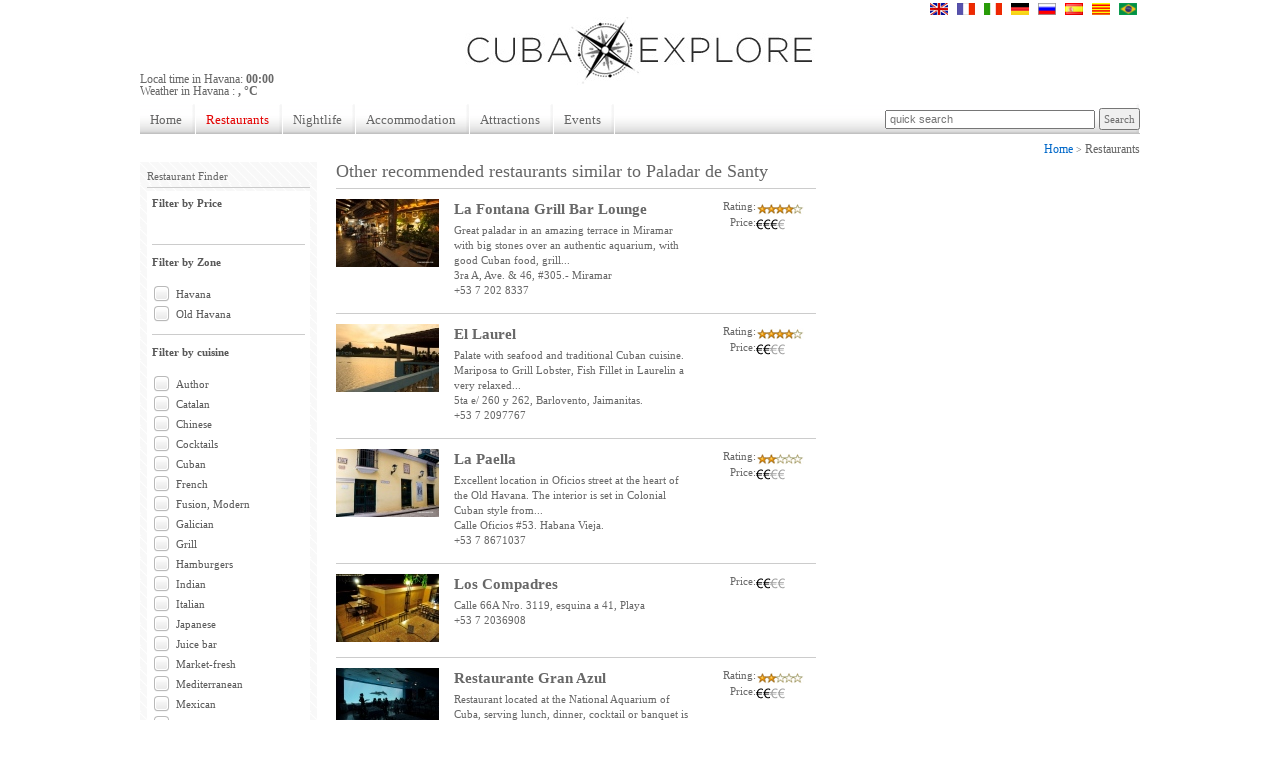

--- FILE ---
content_type: text/html
request_url: https://cuba-explore.com/restaurants/view_related/738/similar
body_size: 5562
content:
<!DOCTYPE html PUBLIC "-//W3C//DTD XHTML 1.0 Transitional//EN" "http://www.w3.org/TR/xhtml1/DTD/xhtml1-transitional.dtd">
<html xmlns="http://www.w3.org/1999/xhtml">
<head>
<title>Other recommended restaurants similar to Paladar de Santy</title>
<meta http-equiv="Content-Type" content="text/html;charset=UTF-8" />
<link type="text/css" rel="stylesheet" href="/min/f=/css/reset.css,/css/header.css,/css/menu_L.css,/css/layouts.css,/css/modulos.css,/css/fx.css,/css/style.css,/css/content.css,/css/uniform.default.css,/css/ui-lightness/jquery-ui-1.8.20.custom.css,/css/override.css&amp;7d65a9f254600fab734f1e970869d26e80f8d9b5" /><script type="text/javascript" src="/min/f=/js/jquery-1.7.2.min.js,/js/jquery.cycle.all.js,/js/main.js,/js/jquery.uniform.js&amp;7d65a9f254600fab734f1e970869d26e80f8d9b5"></script>
<script type="text/javascript" src="/js/jquery-ui-1.8.20.custom.min.js?7d65a9f254600fab734f1e970869d26e80f8d9b5"></script>
<script type="text/javascript">
  var _gaq = _gaq || [];
  _gaq.push(['_setAccount', 'UA-961232-20']);
  _gaq.push(['_trackPageview']);

  (function() {
    var ga = document.createElement('script'); ga.type = 'text/javascript'; ga.async = true;
    ga.src = ('https:' == document.location.protocol ? 'https://ssl' : 'http://www') + '.google-analytics.com/ga.js';
    var s = document.getElementsByTagName('script')[0]; s.parentNode.insertBefore(ga, s);
  })();
</script>

<script type="text/javascript">
	

</script>
</head>
<body>
<!-- Google Tag Manager -->
<noscript><iframe src="//www.googletagmanager.com/ns.html?id=GTM-M96MGN"
height="0" width="0" style="display:none;visibility:hidden"></iframe></noscript>
<script>(function(w,d,s,l,i){w[l]=w[l]||[];w[l].push({'gtm.start':
new Date().getTime(),event:'gtm.js'});var f=d.getElementsByTagName(s)[0],
j=d.createElement(s),dl=l!='dataLayer'?'&l='+l:'';j.async=true;j.src=
'//www.googletagmanager.com/gtm.js?id='+i+dl;f.parentNode.insertBefore(j,f);
})(window,document,'script','dataLayer','GTM-M96MGN');</script>
<!-- End Google Tag Manager -->

<div id="fb-root"></div>
<script>(function(d, s, id) {
  var js, fjs = d.getElementsByTagName(s)[0];
  if (d.getElementById(id)) return;
  js = d.createElement(s); js.id = id;
  js.src = "//connect.facebook.net/en_US/all.js#xfbml=1";
  fjs.parentNode.insertBefore(js, fjs);
}(document, 'script', 'facebook-jssdk'));</script>


<div id="container">

<div id="Header">
<!--
<ul id="LoginBar">
	<li><a href="">sign up</a></li>
	<li><a href="">login</a></li>
	<li><a href="">facebook</a></li>
	<li><a href="">twitter</a></li>
</ul>
-->
<ul id="LanguageBar">
            <li><a title="Guide of Havana" href="/" ><img alt="Guide of Havana" src="/img/flags/uk_18.gif" width="18" height="12" border="0" /></a></li>            <li><a title="Guide de Havana" href="/fr"><img alt="Guide de Havana" src="/img/flags/fr_18.gif" width="18" height="12" border="0" /></a></li>            <li><a title="Guida di Havana" href="/it"><img alt="Guida di Havana" src="/img/flags/it_18.gif" width="18" height="12" border="0" /></a></li>                        <li><a title="Führer von Havana" href="/de"><img alt="Führer von Havana" src="/img/flags/de_18.gif" width="18" height="12" border="0" /></a></li>                                    <li><a title="руководство Havana" href="/ru"><img alt="руководство Havana" src="/img/flags/ru_18.gif" width="18" height="12" border="0" /></a></li>            <li><a title="Guía de Havana" href="/es"><img alt="Guía de Havana" src="/img/flags/es_18.gif" width="18" height="12" border="0" /></a></li>            <li><a title="Guia de Havana" href="/ca"><img alt="Guia de Havana" src="/img/flags/ca_18.gif" width="18" height="12" border="0" /></a></li>            <li><a title="Guia de Havana" href="/pt"><img alt="Guia de Havana" src="/img/flags/pt_18.gif" width="18" height="12" border="0" /></a></li></ul>


<div class="clear"></div>

<div id="logo_wrapper">
	<div id="local">
		<p>Local time in Havana: <strong>00:00</strong>
		<br/>
		Weather in Havana	: <strong>
, &deg;C
</strong></p>
	</div>
	
	<a href="/" id="logo">
		<img src="/img/specific/cuba-explore.com/logo.jpg">
	</a>
	
	<div id="menu_right">		
			</div>


</div>

<ul id="nav_primary">
	<li><a class="" href="/" class="" >Home</a></li>
	<li><a class="ON" href="/Restaurants">Restaurants</a></li>
	<li><a class="" href="/Nightlife">Nightlife</a></li>
		<li><a href="http://www.cuba-ac.com/" target="_blank">Accommodation</a></li>
		<li><a class="" href="/Attractions">Attractions</a></li> 
	<li><a class="" href="/Events">Events</a></li>
	 
	 
	<li id="nav_primary_last">
		<form action="/main/search/" method="GET">
	  	
	  	<input name="search" type="text" id="search" class="margin_top_6"  placeholder="quick search" value=""/> 
	  	<input type="submit" value="Search" style="color: #707070; font-size: 11px;">
		</form>
	</li>
 </ul>

</div>
<!--/header -->


<div id="content">
	<div id="menu_ruta"> 
	  <a class='item depth0' href='/'>Home</a> > <span class='item depth1'>Restaurants</span>  	</div>

	<div id="menu_left" class="pattern_1">
    <div class="box_padding_LR_7 title_3"><p>Restaurant Finder</p></div>
    

    <div class="box_padding_LR_7 whitebg padding_5">
		<form id="Filter">

		   	<div class="margin_down_10">
			    <div class="title_5">Filter by Price</div>
				<div id="ProductPriceFilter" style="font-size: 11px;">
					<div id="slider-range-price" style="clear: both; margin: 8px;"></div>
					<span class="float_L" id="price_weight_min"></span>
					<span class="float_R" id="price_weight_max"></span>
					<input type="hidden" id="price_weight_min_value" name="price_weight_min">
					<input type="hidden" id="price_weight_max_value" name="price_weight_max">
				</div>
				<br style="clear">
		    </div>
    	

			<input type="hidden" name="order" value="">

			<!-- FOREACH CONTAINER -->
			<div class=" title_5 modulo_restaurant">Filter by Zone</div>
						<div class="checkbox">
			<div class="checker" id="uniform-undefined">
			<input type="checkbox" class="checkbox_taxonomies checkbox_areas_16" onclick="updateRestaurantsList()" name="areas[]" value="16" />
			</div>
			<label>
			<a onclick="selectItemRestaurants('checkbox_areas_16');  return false;" href="#">Havana</a>
			</label>
			</div>
						<div class="checkbox">
			<div class="checker" id="uniform-undefined">
			<input type="checkbox" class="checkbox_taxonomies checkbox_areas_50" onclick="updateRestaurantsList()" name="areas[]" value="50" />
			</div>
			<label>
			<a onclick="selectItemRestaurants('checkbox_areas_50');  return false;" href="#">Old Havana</a>
			</label>
			</div>
						<div class="clear margin_down_10"></div><!-- END Foreach Container-->			
			<!-- DELETE Foreach Container -->
			<div class=" title_5 modulo_restaurant">Filter by cuisine</div>
						<div class="checkbox">
			<div class="checker" id="uniform-undefined">
			<input type="checkbox" class="checkbox_taxonomies checkbox_cuisines_34" onclick="updateRestaurantsList()" name="cuisines[]" value="34" />
			</div>
			<label>
			<a onclick="selectItemRestaurants('checkbox_cuisines_34');  return false;" href="#">Author</a>
			</label>
			</div>
						<div class="checkbox">
			<div class="checker" id="uniform-undefined">
			<input type="checkbox" class="checkbox_taxonomies checkbox_cuisines_6" onclick="updateRestaurantsList()" name="cuisines[]" value="6" />
			</div>
			<label>
			<a onclick="selectItemRestaurants('checkbox_cuisines_6');  return false;" href="#">Catalan</a>
			</label>
			</div>
						<div class="checkbox">
			<div class="checker" id="uniform-undefined">
			<input type="checkbox" class="checkbox_taxonomies checkbox_cuisines_18" onclick="updateRestaurantsList()" name="cuisines[]" value="18" />
			</div>
			<label>
			<a onclick="selectItemRestaurants('checkbox_cuisines_18');  return false;" href="#">Chinese</a>
			</label>
			</div>
						<div class="checkbox">
			<div class="checker" id="uniform-undefined">
			<input type="checkbox" class="checkbox_taxonomies checkbox_cuisines_20" onclick="updateRestaurantsList()" name="cuisines[]" value="20" />
			</div>
			<label>
			<a onclick="selectItemRestaurants('checkbox_cuisines_20');  return false;" href="#">Cocktails</a>
			</label>
			</div>
						<div class="checkbox">
			<div class="checker" id="uniform-undefined">
			<input type="checkbox" class="checkbox_taxonomies checkbox_cuisines_23" onclick="updateRestaurantsList()" name="cuisines[]" value="23" />
			</div>
			<label>
			<a onclick="selectItemRestaurants('checkbox_cuisines_23');  return false;" href="#">Cuban</a>
			</label>
			</div>
						<div class="checkbox">
			<div class="checker" id="uniform-undefined">
			<input type="checkbox" class="checkbox_taxonomies checkbox_cuisines_9" onclick="updateRestaurantsList()" name="cuisines[]" value="9" />
			</div>
			<label>
			<a onclick="selectItemRestaurants('checkbox_cuisines_9');  return false;" href="#">French</a>
			</label>
			</div>
						<div class="checkbox">
			<div class="checker" id="uniform-undefined">
			<input type="checkbox" class="checkbox_taxonomies checkbox_cuisines_5" onclick="updateRestaurantsList()" name="cuisines[]" value="5" />
			</div>
			<label>
			<a onclick="selectItemRestaurants('checkbox_cuisines_5');  return false;" href="#">Fusion, Modern</a>
			</label>
			</div>
						<div class="checkbox">
			<div class="checker" id="uniform-undefined">
			<input type="checkbox" class="checkbox_taxonomies checkbox_cuisines_32" onclick="updateRestaurantsList()" name="cuisines[]" value="32" />
			</div>
			<label>
			<a onclick="selectItemRestaurants('checkbox_cuisines_32');  return false;" href="#">Galician</a>
			</label>
			</div>
						<div class="checkbox">
			<div class="checker" id="uniform-undefined">
			<input type="checkbox" class="checkbox_taxonomies checkbox_cuisines_25" onclick="updateRestaurantsList()" name="cuisines[]" value="25" />
			</div>
			<label>
			<a onclick="selectItemRestaurants('checkbox_cuisines_25');  return false;" href="#">Grill</a>
			</label>
			</div>
						<div class="checkbox">
			<div class="checker" id="uniform-undefined">
			<input type="checkbox" class="checkbox_taxonomies checkbox_cuisines_28" onclick="updateRestaurantsList()" name="cuisines[]" value="28" />
			</div>
			<label>
			<a onclick="selectItemRestaurants('checkbox_cuisines_28');  return false;" href="#">Hamburgers</a>
			</label>
			</div>
						<div class="checkbox">
			<div class="checker" id="uniform-undefined">
			<input type="checkbox" class="checkbox_taxonomies checkbox_cuisines_15" onclick="updateRestaurantsList()" name="cuisines[]" value="15" />
			</div>
			<label>
			<a onclick="selectItemRestaurants('checkbox_cuisines_15');  return false;" href="#">Indian</a>
			</label>
			</div>
						<div class="checkbox">
			<div class="checker" id="uniform-undefined">
			<input type="checkbox" class="checkbox_taxonomies checkbox_cuisines_10" onclick="updateRestaurantsList()" name="cuisines[]" value="10" />
			</div>
			<label>
			<a onclick="selectItemRestaurants('checkbox_cuisines_10');  return false;" href="#">Italian</a>
			</label>
			</div>
						<div class="checkbox">
			<div class="checker" id="uniform-undefined">
			<input type="checkbox" class="checkbox_taxonomies checkbox_cuisines_8" onclick="updateRestaurantsList()" name="cuisines[]" value="8" />
			</div>
			<label>
			<a onclick="selectItemRestaurants('checkbox_cuisines_8');  return false;" href="#">Japanese</a>
			</label>
			</div>
						<div class="checkbox">
			<div class="checker" id="uniform-undefined">
			<input type="checkbox" class="checkbox_taxonomies checkbox_cuisines_27" onclick="updateRestaurantsList()" name="cuisines[]" value="27" />
			</div>
			<label>
			<a onclick="selectItemRestaurants('checkbox_cuisines_27');  return false;" href="#">Juice bar</a>
			</label>
			</div>
						<div class="checkbox">
			<div class="checker" id="uniform-undefined">
			<input type="checkbox" class="checkbox_taxonomies checkbox_cuisines_33" onclick="updateRestaurantsList()" name="cuisines[]" value="33" />
			</div>
			<label>
			<a onclick="selectItemRestaurants('checkbox_cuisines_33');  return false;" href="#">Market-fresh</a>
			</label>
			</div>
						<div class="checkbox">
			<div class="checker" id="uniform-undefined">
			<input type="checkbox" class="checkbox_taxonomies checkbox_cuisines_13" onclick="updateRestaurantsList()" name="cuisines[]" value="13" />
			</div>
			<label>
			<a onclick="selectItemRestaurants('checkbox_cuisines_13');  return false;" href="#">Mediterranean</a>
			</label>
			</div>
						<div class="checkbox">
			<div class="checker" id="uniform-undefined">
			<input type="checkbox" class="checkbox_taxonomies checkbox_cuisines_16" onclick="updateRestaurantsList()" name="cuisines[]" value="16" />
			</div>
			<label>
			<a onclick="selectItemRestaurants('checkbox_cuisines_16');  return false;" href="#">Mexican</a>
			</label>
			</div>
						<div class="checkbox">
			<div class="checker" id="uniform-undefined">
			<input type="checkbox" class="checkbox_taxonomies checkbox_cuisines_21" onclick="updateRestaurantsList()" name="cuisines[]" value="21" />
			</div>
			<label>
			<a onclick="selectItemRestaurants('checkbox_cuisines_21');  return false;" href="#">Organic</a>
			</label>
			</div>
						<div class="checkbox">
			<div class="checker" id="uniform-undefined">
			<input type="checkbox" class="checkbox_taxonomies checkbox_cuisines_22" onclick="updateRestaurantsList()" name="cuisines[]" value="22" />
			</div>
			<label>
			<a onclick="selectItemRestaurants('checkbox_cuisines_22');  return false;" href="#">Pizza</a>
			</label>
			</div>
						<div class="checkbox">
			<div class="checker" id="uniform-undefined">
			<input type="checkbox" class="checkbox_taxonomies checkbox_cuisines_24" onclick="updateRestaurantsList()" name="cuisines[]" value="24" />
			</div>
			<label>
			<a onclick="selectItemRestaurants('checkbox_cuisines_24');  return false;" href="#">Sandwiches</a>
			</label>
			</div>
						<div class="checkbox">
			<div class="checker" id="uniform-undefined">
			<input type="checkbox" class="checkbox_taxonomies checkbox_cuisines_1" onclick="updateRestaurantsList()" name="cuisines[]" value="1" />
			</div>
			<label>
			<a onclick="selectItemRestaurants('checkbox_cuisines_1');  return false;" href="#">Seafood & Paella</a>
			</label>
			</div>
						<div class="checkbox">
			<div class="checker" id="uniform-undefined">
			<input type="checkbox" class="checkbox_taxonomies checkbox_cuisines_42" onclick="updateRestaurantsList()" name="cuisines[]" value="42" />
			</div>
			<label>
			<a onclick="selectItemRestaurants('checkbox_cuisines_42');  return false;" href="#">Spanish</a>
			</label>
			</div>
						<div class="checkbox">
			<div class="checker" id="uniform-undefined">
			<input type="checkbox" class="checkbox_taxonomies checkbox_cuisines_2" onclick="updateRestaurantsList()" name="cuisines[]" value="2" />
			</div>
			<label>
			<a onclick="selectItemRestaurants('checkbox_cuisines_2');  return false;" href="#">Tapas</a>
			</label>
			</div>
						<div class="checkbox">
			<div class="checker" id="uniform-undefined">
			<input type="checkbox" class="checkbox_taxonomies checkbox_cuisines_4" onclick="updateRestaurantsList()" name="cuisines[]" value="4" />
			</div>
			<label>
			<a onclick="selectItemRestaurants('checkbox_cuisines_4');  return false;" href="#">Traditional</a>
			</label>
			</div>
						<div class="clear margin_down_10"></div><!-- END DELETE Foreach Container-->
			
			<div class=" title_5 modulo_restaurant">Filter by characteristic</div>
						<div class="checkbox">
			<div class="checker" id="uniform-undefined">
			<input type="checkbox" class="checkbox_taxonomies checkbox_characteristic_9" onclick="updateRestaurantsList()" name="characteristics[]" value="9" />
			</div>
			<label>
			<a onclick="selectItemRestaurants('checkbox_characteristic_9');  return false;" href="#">afterwork</a>
			</label>
			</div>
						<div class="checkbox">
			<div class="checker" id="uniform-undefined">
			<input type="checkbox" class="checkbox_taxonomies checkbox_characteristic_12" onclick="updateRestaurantsList()" name="characteristics[]" value="12" />
			</div>
			<label>
			<a onclick="selectItemRestaurants('checkbox_characteristic_12');  return false;" href="#">beach side</a>
			</label>
			</div>
						<div class="checkbox">
			<div class="checker" id="uniform-undefined">
			<input type="checkbox" class="checkbox_taxonomies checkbox_characteristic_10" onclick="updateRestaurantsList()" name="characteristics[]" value="10" />
			</div>
			<label>
			<a onclick="selectItemRestaurants('checkbox_characteristic_10');  return false;" href="#">buffet</a>
			</label>
			</div>
						<div class="checkbox">
			<div class="checker" id="uniform-undefined">
			<input type="checkbox" class="checkbox_taxonomies checkbox_characteristic_13" onclick="updateRestaurantsList()" name="characteristics[]" value="13" />
			</div>
			<label>
			<a onclick="selectItemRestaurants('checkbox_characteristic_13');  return false;" href="#">only in bar</a>
			</label>
			</div>
						<div class="checkbox">
			<div class="checker" id="uniform-undefined">
			<input type="checkbox" class="checkbox_taxonomies checkbox_characteristic_14" onclick="updateRestaurantsList()" name="characteristics[]" value="14" />
			</div>
			<label>
			<a onclick="selectItemRestaurants('checkbox_characteristic_14');  return false;" href="#">Open on Sunday night</a>
			</label>
			</div>
									
			</div>
			
			<!--<div class="box_padding_LR_7 title_2">Latest Restaurants Reviews</div>-->
			
		</form>

    </div>

<div id="col_center">
    <div class=" padding_down_3">
        <h1>Other recommended restaurants similar to Paladar de Santy</h1>

    </div>
                <div class="modulo_restaurant">
                <a href="/restaurant-La-Fontana"> 
	            			                <img src="/image/resized/?width=103&path=/assets/content/5362_CUBA-EXPLORE JPG - 10.jpg" class="float_L margin_right_15 margin_down_20" alt="" />
	                                </a>
                <div class=" texto">
                    <a href="/restaurant-La-Fontana">
                        <h2>La Fontana Grill Bar Lounge</h2>
                    </a>	
    	              <a href="/restaurant-La-Fontana">
                    <p>Great paladar in an amazing terrace in Miramar with big stones over an authentic aquarium, with good Cuban food, grill...</p>
                    <p>3ra A, Ave. & 46, #305.- Miramar</p>
		                <p>+53 7 202 8337</p>
                </div>
                </a>
                                <div class="modulo_rating_price">
                    <span class="item"><p>Rating:</p></span>
                    <img border="0" src="/img/icons/rating/4_small.jpg" alt="Excellent" title="Excellent">
                </div>
                                                <div class="modulo_rating_price">
                    <span class="item"><p>Price:</p></span>
                    <img border="0" src="/img/icons/price/3.jpg" alt="Expensive" title="Expensive">
                </div>
                            </div>            <div class="modulo_restaurant">
                <a href="/restaurant-El-Laurel"> 
	            			                <img src="/image/resized/?width=103&path=/assets/content/f3a87a46de2f1ad1556d80a0bfe6ca25.jpg" class="float_L margin_right_15 margin_down_20" alt="" />
	                                </a>
                <div class=" texto">
                    <a href="/restaurant-El-Laurel">
                        <h2>El Laurel</h2>
                    </a>	
    	              <a href="/restaurant-El-Laurel">
                    <p>Palate with seafood and traditional Cuban cuisine. Mariposa to Grill Lobster, Fish Fillet in Laurelin a very relaxed...</p>
                    <p>5ta e/ 260 y 262, Barlovento, Jaimanitas.</p>
		                <p>+53 7 2097767</p>
                </div>
                </a>
                                <div class="modulo_rating_price">
                    <span class="item"><p>Rating:</p></span>
                    <img border="0" src="/img/icons/rating/4_small.jpg" alt="Excellent" title="Excellent">
                </div>
                                                <div class="modulo_rating_price">
                    <span class="item"><p>Price:</p></span>
                    <img border="0" src="/img/icons/price/2.jpg" alt="Moderate" title="Moderate">
                </div>
                            </div>            <div class="modulo_restaurant">
                <a href="/restaurant-La-Paella"> 
	            			                <img src="/image/resized/?width=103&path=/assets/content/6e3ad2ddad2a1f07c7bcdfd0ef51b8d9.jpg" class="float_L margin_right_15 margin_down_20" alt="" />
	                                </a>
                <div class=" texto">
                    <a href="/restaurant-La-Paella">
                        <h2>La Paella</h2>
                    </a>	
    	              <a href="/restaurant-La-Paella">
                    <p>Excellent location in Oficios street at the heart of the Old Havana. The interior is set in Colonial Cuban style from...</p>
                    <p>Calle Oficios #53. Habana Vieja.</p>
		                <p>+53 7 8671037</p>
                </div>
                </a>
                                <div class="modulo_rating_price">
                    <span class="item"><p>Rating:</p></span>
                    <img border="0" src="/img/icons/rating/2_small.jpg" alt="Recommended" title="Recommended">
                </div>
                                                <div class="modulo_rating_price">
                    <span class="item"><p>Price:</p></span>
                    <img border="0" src="/img/icons/price/2.jpg" alt="Moderate" title="Moderate">
                </div>
                            </div>            <div class="modulo_restaurant">
                <a href="/restaurants/view/805"> 
	            			                <img src="/image/resized/?width=103&path=/assets/content/01b912ad7aed0f4c75450f75ae4e3923.jpg" class="float_L margin_right_15 margin_down_20" alt="" />
	                                </a>
                <div class=" texto">
                    <a href="/restaurants/view/805">
                        <h2>Los Compadres</h2>
                    </a>	
    	              <a href="/restaurants/view/805">
                    <p></p>
                    <p>Calle 66A Nro. 3119, esquina a 41, Playa</p>
		                <p>+53 7  2036908</p>
                </div>
                </a>
                                                <div class="modulo_rating_price">
                    <span class="item"><p>Price:</p></span>
                    <img border="0" src="/img/icons/price/2.jpg" alt="Moderate" title="Moderate">
                </div>
                            </div>            <div class="modulo_restaurant">
                <a href="/restaurant-Restaurante-Gran-Azul"> 
	            			                <img src="/image/resized/?width=103&path=/assets/content/3914_CUBA-EXPLORE JPG - 21.jpg" class="float_L margin_right_15 margin_down_20" alt="" />
	                                </a>
                <div class=" texto">
                    <a href="/restaurant-Restaurante-Gran-Azul">
                        <h2>Restaurante Gran Azul</h2>
                    </a>	
    	              <a href="/restaurant-Restaurante-Gran-Azul">
                    <p>Restaurant located at the National Aquarium of Cuba, serving lunch, dinner, cocktail or banquet is the only underwater...</p>
                    <p>3ra y 62 Miramar, Playa, Havana</p>
		                <p>+53 7 2036401</p>
                </div>
                </a>
                                <div class="modulo_rating_price">
                    <span class="item"><p>Rating:</p></span>
                    <img border="0" src="/img/icons/rating/2_small.jpg" alt="Recommended" title="Recommended">
                </div>
                                                <div class="modulo_rating_price">
                    <span class="item"><p>Price:</p></span>
                    <img border="0" src="/img/icons/price/2.jpg" alt="Moderate" title="Moderate">
                </div>
                            </div>            <div class="modulo_restaurant">
                <a href="/restaurant-El-balcon"> 
	            		                </a>
                <div class=" texto">
                    <a href="/restaurant-El-balcon">
                        <h2>El Balcón</h2>
                    </a>	
    	              <a href="/restaurant-El-balcon">
                    <p>Traditional Cuban Criollo cuisine with contemporary touches and fusion, especially recommended to enjoy El Balcón...</p>
                    <p>Calle 28 #590 E/ 31 & 33, Nuevo Vedado. Plaza de la Revolucion, La Habana, Cuba</p>
		                <p>+53 7 8312959</p>
                </div>
                </a>
                                <div class="modulo_rating_price">
                    <span class="item"><p>Rating:</p></span>
                    <img border="0" src="/img/icons/rating/2_small.jpg" alt="Recommended" title="Recommended">
                </div>
                                                <div class="modulo_rating_price">
                    <span class="item"><p>Price:</p></span>
                    <img border="0" src="/img/icons/price/2.jpg" alt="Moderate" title="Moderate">
                </div>
                            </div>            <div class="modulo_restaurant">
                <a href="/restaurant-Restaurant-La-Casa"> 
	            			                <img src="/image/resized/?width=103&path=/assets/content/4dd4ace209fcddf9b9abbf3762cb60e8.jpg" class="float_L margin_right_15 margin_down_20" alt="" />
	                                </a>
                <div class=" texto">
                    <a href="/restaurant-Restaurant-La-Casa">
                        <h2>Restaurante La Casa</h2>
                    </a>	
    	              <a href="/restaurant-Restaurant-La-Casa">
                    <p>One of the first private restaurants of Havana open since 1995 by the Robaina family, and over all these years has...</p>
                    <p>Calle 30 #865 e/ 26 y 41 Nuevo Vedado, La Habana, Cuba</p>
		                <p>+5378817000</p>
                </div>
                </a>
                                <div class="modulo_rating_price">
                    <span class="item"><p>Rating:</p></span>
                    <img border="0" src="/img/icons/rating/4_small.jpg" alt="Excellent" title="Excellent">
                </div>
                                                <div class="modulo_rating_price">
                    <span class="item"><p>Price:</p></span>
                    <img border="0" src="/img/icons/price/2.jpg" alt="Moderate" title="Moderate">
                </div>
                            </div>            <div class="modulo_restaurant">
                <a href="/restaurant-El-Templete"> 
	            			                <img src="/image/resized/?width=103&path=/assets/content/676501c1ccc5f26fafd1e95ad1141c6c.jpg" class="float_L margin_right_15 margin_down_20" alt="" />
	                                </a>
                <div class=" texto">
                    <a href="/restaurant-El-Templete">
                        <h2>El Templete</h2>
                    </a>	
    	              <a href="/restaurant-El-Templete">
                    <p>One of the best options to diner in Old Havana, with great fresh fish and seafood by the canal.</p>
                    <p>Avenida Carlos Manuel Céspedes (Avenida del Puerto) 12-14 esq/ Narciso Lopez, Habana Vieja. La Habana, Cuba</p>
		                <p>+53 7 8668807</p>
                </div>
                </a>
                                <div class="modulo_rating_price">
                    <span class="item"><p>Rating:</p></span>
                    <img border="0" src="/img/icons/rating/4_small.jpg" alt="Excellent" title="Excellent">
                </div>
                                                <div class="modulo_rating_price">
                    <span class="item"><p>Price:</p></span>
                    <img border="0" src="/img/icons/price/3.jpg" alt="Expensive" title="Expensive">
                </div>
                            </div>            <div class="modulo_restaurant">
                <a href="/restaurant-bar-floridita"> 
	            			                <img src="/image/resized/?width=103&path=/assets/content/9980cde42697abbcc5b20ca7662c8c87.jpg" class="float_L margin_right_15 margin_down_20" alt="" />
	                                </a>
                <div class=" texto">
                    <a href="/restaurant-bar-floridita">
                        <h2>Bar Floridita</h2>
                    </a>	
    	              <a href="/restaurant-bar-floridita">
                    <p>Here you will find an authentic historical cocktail bar and restaurant located in Havana Vieja, between the Avenue of...</p>
                    <p>Monserrate esquina a Obispo,  La Habana Vieja.</p>
		                <p>867-1300 </p>
                </div>
                </a>
                                <div class="modulo_rating_price">
                    <span class="item"><p>Rating:</p></span>
                    <img border="0" src="/img/icons/rating/5_small.jpg" alt="Exceptional" title="Exceptional">
                </div>
                                                <div class="modulo_rating_price">
                    <span class="item"><p>Price:</p></span>
                    <img border="0" src="/img/icons/price/3.jpg" alt="Expensive" title="Expensive">
                </div>
                            </div>            <div class="modulo_restaurant">
                <a href="/restaurant-Rio-Mar"> 
	            			                <img src="/image/resized/?width=103&path=/assets/content/0d1790f4f5986b3be5b2cfeb85f2e2e0.jpg" class="float_L margin_right_15 margin_down_20" alt="" />
	                                </a>
                <div class=" texto">
                    <a href="/restaurant-Rio-Mar">
                        <h2>Río Mar</h2>
                    </a>	
    	              <a href="/restaurant-Rio-Mar">
                    <p>One of the best paladares in Havana at an amazing Rational design house over the water with great views. Don't miss...</p>
                    <p>3ra y Final # 11, La Puntilla | Miramar, Havana, Cuba</p>
		                <p>+53 7 2094838</p>
                </div>
                </a>
                                <div class="modulo_rating_price">
                    <span class="item"><p>Rating:</p></span>
                    <img border="0" src="/img/icons/rating/5_small.jpg" alt="Exceptional" title="Exceptional">
                </div>
                                                <div class="modulo_rating_price">
                    <span class="item"><p>Price:</p></span>
                    <img border="0" src="/img/icons/price/2.jpg" alt="Moderate" title="Moderate">
                </div>
                            </div></div>
<!--/col_center -->

<div id="col_right">
    
    <div id="google_maps" style="width:100%; height: 400px;">
	
</div>



</div>

</div>

<div id="footer">
	<div class="footer_legacy">
	





<p>
	<a href="/rated/" class="footer_title">
		Restaurants by rating in Havana	</a> |


<a href="/rated/Exceptional-restaurants">Exceptional</a>  |
<a href="/rated/Excelent-restaurants">Excellent</a>  |
<a href="/rated/Good-restaurants">Good</a>  |
<a href="/rated/Recommended">Recommended</a>  |
<a href="/rated/Fair-restaurants">Fair</a>  |


</p>






















<p>
<a href="/zones/" class="footer_title">
	Restaurants by area in Havana</a> |
<a href="/zones/">Havana</a> |
<a href="/zones/old-havana">Old Havana</a> |
</p>
<p>
<a href="/cuisine/" class="footer_title">
	Restaurants by cuisine in Havana</a> |

<a href="/cuisine/"></a> |

<a href="/cuisine/Author">Author</a> |

<a href="/cuisine/Catalan">Catalan</a> |

<a href="/cuisine/Chineese">Chinese</a> |

<a href="/cuisine/Cocktails">Cocktails</a> |

<a href="/cuisine/Cuban">Cuban</a> |

<a href="/cuisine/French">French</a> |

<a href="/cuisine/Fusion-and-Modern">Fusion, Modern</a> |

<a href="/cuisine/Galician">Galician</a> |

<a href="/cuisine/Grill">Grill</a> |

<a href="/cuisine/Hamburgers">Hamburgers</a> |

<a href="/cuisine/Indian">Indian</a> |

<a href="/cuisine/Italian">Italian</a> |

<a href="/cuisine/Japanese">Japanese</a> |

<a href="/cuisine/Juice-bars">Juice bar</a> |

<a href="/cuisine/Market-fresh">Market-fresh</a> |

<a href="/cuisine/Mediterranean">Mediterranean</a> |

<a href="/cuisine/Mexican">Mexican</a> |

<a href="/cuisine/Organic">Organic</a> |

<a href="/cuisine/Pizza">Pizza</a> |

<a href="/cuisine/Sandwiches">Sandwiches</a> |

<a href="/cuisine/Seafood-and-Paella">Seafood & Paella</a> |

<a href="/cuisine/Spanish">Spanish</a> |

<a href="/cuisine/Tapas">Tapas</a> |

<a href="/cuisine/Traditional">Traditional</a> |

</p>
<p>
<a href="/characteristics/" class="footer_title">
	Restaurants by characteristics in Havana</a> |

<a href="/characteristics/afterwork">afterwork</a> |
<a href="/characteristics/beach side">beach side</a> |
<a href="/characteristics/buffet">buffet</a> |
<a href="/characteristics/Classic">Classic</a> |
<a href="/characteristics/Design">design</a> |
<a href="/characteristics/Exceptional-cuisine-worth-a-special-journey">exceptional cuisine worth a special journey</a> |
<a href="/characteristics/Exclusive-fashion">exclusive fashion</a> |
<a href="/characteristics/late-closing">late-closing</a> |
<a href="/characteristics/bar">only in bar</a> |
<a href="/characteristics/open on Sunday">Open on Sunday night</a> |
<a href="/characteristics/Terrace">terrace</a> |
<a href="/characteristics/Very-confortable">Very comfortable</a> |
<a href="/characteristics/Views">Views</a> |

</p>
</div>

	<ul>
        <li  class="first"><a href="/Privacy-Policy">Privacy Policy</a></li>
        <li><a href="/cdn-cgi/l/email-protection#abc2c5cdc4ebc9cad9c8cec7c4c5ca86ccdec2cfce85c2c5cdc4">Contact Us</a></li>
        <li>Ph +34 695 097 612</li>
        <li>&copy; 2026 Local Guide Havana</li>
    </ul>
</div>
<!--/footer -->

</div>
<!--/container -->
<script data-cfasync="false" src="/cdn-cgi/scripts/5c5dd728/cloudflare-static/email-decode.min.js"></script><script>
			$("input:checkbox").uniform();
</script>
<script defer src="https://static.cloudflareinsights.com/beacon.min.js/vcd15cbe7772f49c399c6a5babf22c1241717689176015" integrity="sha512-ZpsOmlRQV6y907TI0dKBHq9Md29nnaEIPlkf84rnaERnq6zvWvPUqr2ft8M1aS28oN72PdrCzSjY4U6VaAw1EQ==" data-cf-beacon='{"version":"2024.11.0","token":"28f9ab095ff744d8ab6f5a646813223e","r":1,"server_timing":{"name":{"cfCacheStatus":true,"cfEdge":true,"cfExtPri":true,"cfL4":true,"cfOrigin":true,"cfSpeedBrain":true},"location_startswith":null}}' crossorigin="anonymous"></script>
</body>
</html>